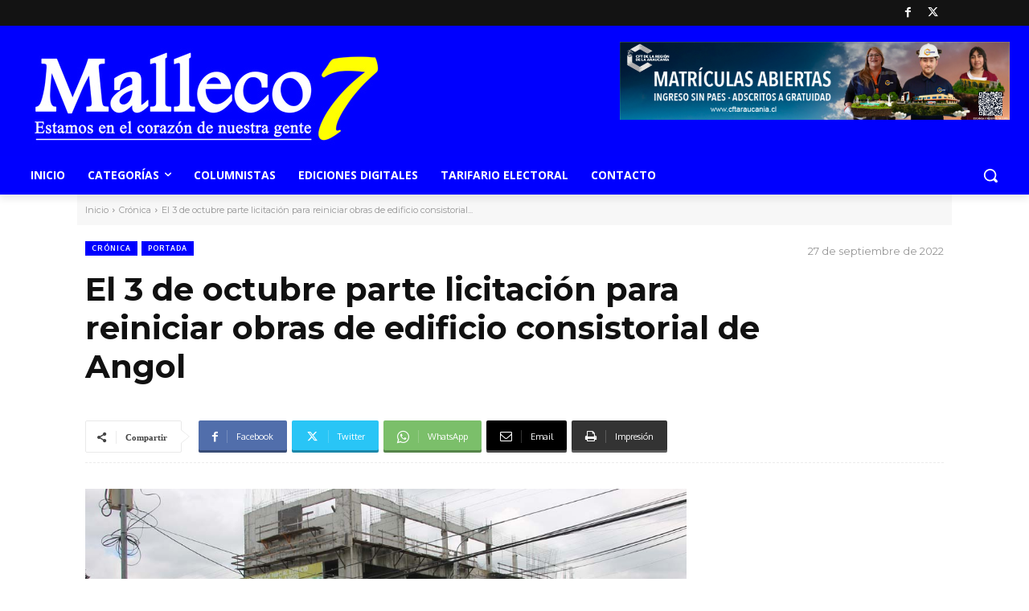

--- FILE ---
content_type: text/html; charset=utf-8
request_url: https://www.google.com/recaptcha/api2/aframe
body_size: 265
content:
<!DOCTYPE HTML><html><head><meta http-equiv="content-type" content="text/html; charset=UTF-8"></head><body><script nonce="YSLO9AdKYhy_Y8oNIewdIg">/** Anti-fraud and anti-abuse applications only. See google.com/recaptcha */ try{var clients={'sodar':'https://pagead2.googlesyndication.com/pagead/sodar?'};window.addEventListener("message",function(a){try{if(a.source===window.parent){var b=JSON.parse(a.data);var c=clients[b['id']];if(c){var d=document.createElement('img');d.src=c+b['params']+'&rc='+(localStorage.getItem("rc::a")?sessionStorage.getItem("rc::b"):"");window.document.body.appendChild(d);sessionStorage.setItem("rc::e",parseInt(sessionStorage.getItem("rc::e")||0)+1);localStorage.setItem("rc::h",'1769096821228');}}}catch(b){}});window.parent.postMessage("_grecaptcha_ready", "*");}catch(b){}</script></body></html>

--- FILE ---
content_type: text/javascript;charset=UTF-8
request_url: https://whos.amung.us/pingjs/?k=1rr423pnso&t=El%203%20de%20octubre%20parte%20licitaci%C3%B3n%20para%20reiniciar%20obras%20de%20edificio%20consistorial%20d&c=d&x=https%3A%2F%2Fwww.malleco7.cl%2Fel-3-de-octubre-parte-licitacion-para-reiniciar-obras-de-edificio-consistorial-de-angol%2F&y=&a=0&v=27&r=9043
body_size: -48
content:
WAU_r_d('29','1rr423pnso',0);